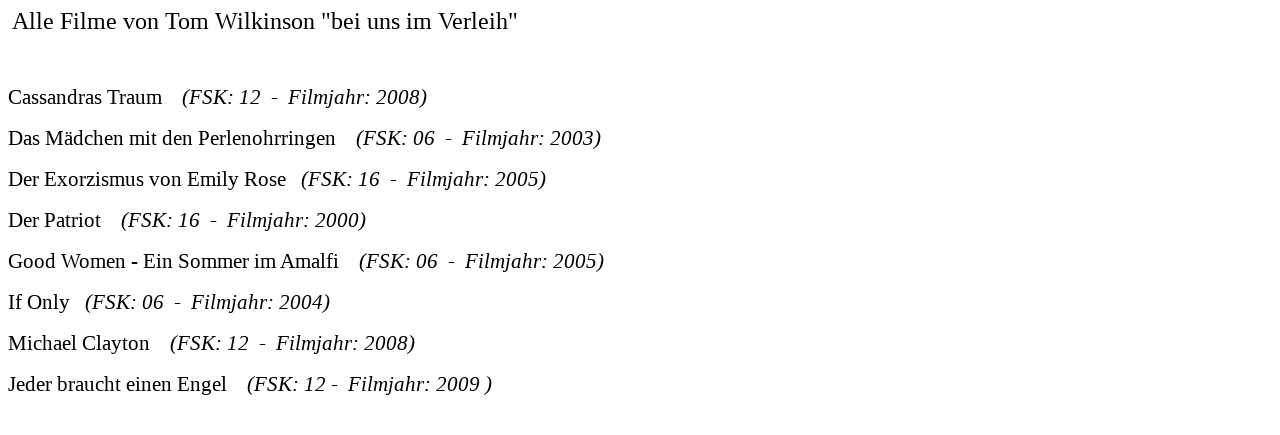

--- FILE ---
content_type: text/html
request_url: http://www.belzberg.de/videothek/schauspielerinfo/tomwilkinson.htm
body_size: 542
content:
<html>
<head>
<title> bruce/willis.htm</title>
<meta name="GENERATOR" content="Namo WebEditor v5.0">
<meta name="description" content="F�gt eine leere Dokumentvorlage ohne definierten Stil ein.">
</head>
<body>

<p>&nbsp;<span style="font-size:18pt;">Alle Filme von Tom Wilkinson&nbsp;&quot;bei 
uns im Verleih&quot;</span></p>
<p>&nbsp;</p>
<p><span style="font-size:16pt;">Cassandras Traum&nbsp;&nbsp;&nbsp;&nbsp;<i>(FSK: 
12 &nbsp;- &nbsp;Filmjahr: 2008)</i></span></p>
<p><span style="font-size:16pt;">Das M�dchen mit den Perlenohrringen&nbsp;&nbsp;&nbsp;&nbsp;<i>(FSK: 06 
&nbsp;- &nbsp;Filmjahr: 2003)</i></span></p>
<p><span style="font-size:16pt;">Der Exorzismus von Emily Rose&nbsp;&nbsp;&nbsp;<i>(FSK: 
16 &nbsp;- &nbsp;Filmjahr: 2005)</i></span></p>
<p><span style="font-size:16pt;">Der Patriot&nbsp;&nbsp;&nbsp;<i>&nbsp;(FSK: 
16 &nbsp;- &nbsp;Filmjahr: 2000)</i></span></p>
<p><span style="font-size:16pt;">Good Women - Ein Sommer im Amalfi&nbsp;&nbsp;&nbsp;<i>&nbsp;(FSK: 
06 &nbsp;- &nbsp;Filmjahr: 2005)</i></span></p>
<p><span style="font-size:16pt;">If Only&nbsp;&nbsp;&nbsp;<i>(FSK: 
06 &nbsp;- &nbsp;Filmjahr: 2004)</i></span></p>
<p><span style="font-size:16pt;">Michael Clayton&nbsp;&nbsp;&nbsp;&nbsp;<i>(FSK: 
12 &nbsp;- &nbsp;Filmjahr: 2008)</i></span></p>
<p><span style="font-size:16pt;">Jeder braucht einen Engel&nbsp;&nbsp;&nbsp;&nbsp;<i>(FSK: 
12&nbsp;- &nbsp;Filmjahr: 2009&nbsp;)</i></span></p>
</body>
</html>